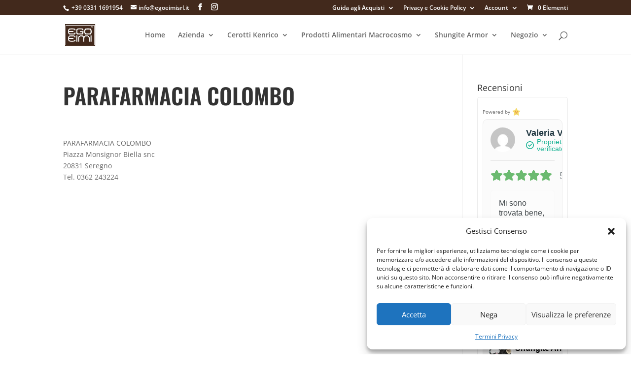

--- FILE ---
content_type: text/css
request_url: https://www.egoeimisrl.it/wp-content/themes/egoeimi/style.css?ver=4.27.4
body_size: -206
content:
/*
Theme Name: Divi Child
Theme URI: http://www.elegantthemes.com/gallery/divi/
Template: Divi
Author: Elegant Themes
Author URI: http://www.elegantthemes.com
Description: Smart. Flexible. Beautiful. Divi is the most powerful theme in our collection.
Tags: responsive-layout,one-column,two-columns,three-columns,four-columns,left-sidebar,right-sidebar,custom-background,custom-colors,featured-images,full-width-template,post-formats,rtl-language-support,theme-options,threaded-comments,translation-ready
Version: 3.22.1.15553266675
Updated: 2019-07-12 13:11:07

*/

/**pagina rivenditori**/
.singolo_rivenditore{
    padding-left: 3%;
    padding-top: 1%;
    padding-bottom: 1%;
    border: 1px solid #999;
    border-radius: 4px;
    box-shadow: 2px 2px 5px #ccc;
    margin-top: 4%;
    margin-bottom: 4%;
    color: #3c2313;
    width: 350px;
    height: 150px;
    float: left;
    margin-right: 15px;
    
}
.woocommerce-checkout .woocommerce-form-coupon-toggle{
    display: none;
}